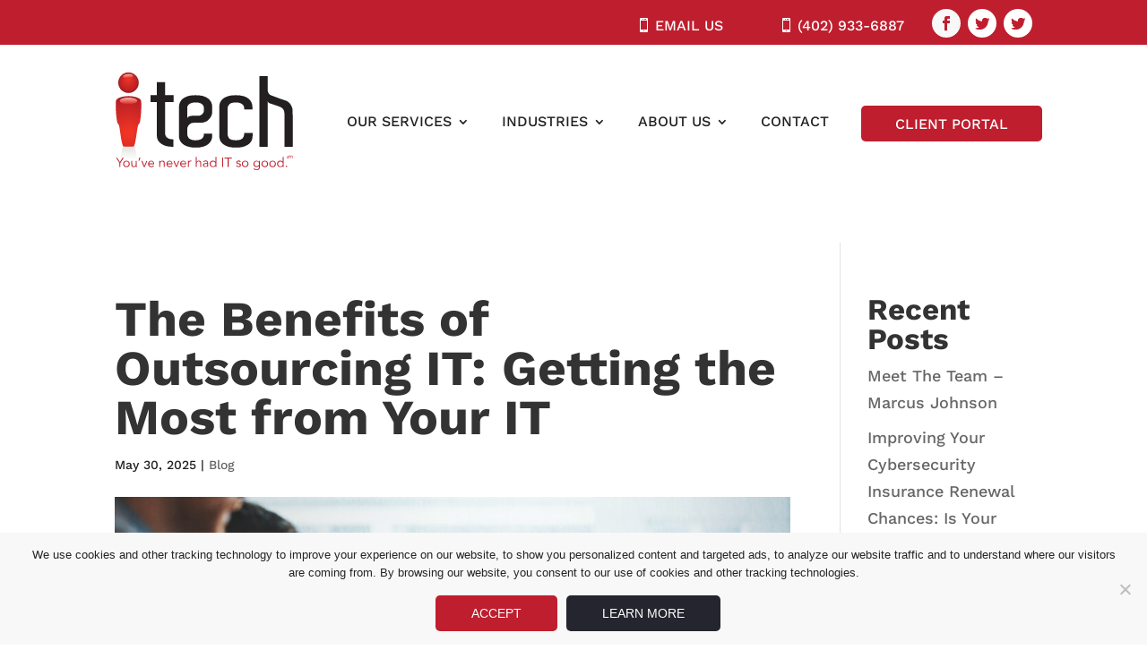

--- FILE ---
content_type: text/css
request_url: https://reditech.com/wp-content/et-cache/2601/et-divi-dynamic-tb-674-tb-675-2601-late.css?ver=1766652706
body_size: -157
content:
@font-face{font-family:ETmodules;font-display:block;src:url(//reditech.com/wp-content/themes/Divi/core/admin/fonts/modules/all/modules.eot);src:url(//reditech.com/wp-content/themes/Divi/core/admin/fonts/modules/all/modules.eot?#iefix) format("embedded-opentype"),url(//reditech.com/wp-content/themes/Divi/core/admin/fonts/modules/all/modules.woff) format("woff"),url(//reditech.com/wp-content/themes/Divi/core/admin/fonts/modules/all/modules.ttf) format("truetype"),url(//reditech.com/wp-content/themes/Divi/core/admin/fonts/modules/all/modules.svg#ETmodules) format("svg");font-weight:400;font-style:normal}

--- FILE ---
content_type: text/css
request_url: https://reditech.com/wp-content/themes/Divi-child-master/style.css?ver=1.0.0
body_size: -13
content:
/*
 Theme Name:   Divi child
 Theme URI:    https://www.elegantthemes.com/
 Description:  Divi child theme
 Author:       Denislav Popov
 Template:     Divi
 Version:      1.0.0
 Tags:         Analytics, GreenSock GSAP, Bootsrap, Font-awesome ready
 Text Domain:  Divi-child
*/

/*Bootstrap fix removing default gray background on hover for nav links*/
.nav>li>a:focus, .nav>li>a:hover{background: none !important;}

/*Bottom footer bar styles*/
#custom-bottom-footer{color: #e0e0e0;text-align: center;}
#footer-bottom {padding: 15px 0 15px !important;}

--- FILE ---
content_type: text/css
request_url: https://reditech.com/wp-content/et-cache/2601/et-core-unified-2601.min.css?ver=1766652706
body_size: 1890
content:
.single-post{font-size:18px;font-family:'Work Sans'}.cn-text-container{margin-bottom:15px!important}.comments-number{display:none!important}option{background-color:#f8f8f8!important;color:#333333!important}@media screen and (max-width:1300px){.special-width h1,.special-width h2,.to-full-width{width:90%!important}.hide-1300{display:none!important}}@media screen and (max-width:1600px){.to-full-width{width:90%!important}}@media screen and (max-width:980px){.reverse{display:flex;flex-direction:column-reverse}}a.mobile_nav:focus,a.mobile_nav:hover{color:transparent!important;text-decoration:none!important}li.get-support.et_pb_menu_page_id-1036.menu-item.menu-item-type-custom.menu-item-object-custom.menu-item-1036 a{color:#fff!important}.menu-item-1035 a:active,.menu-item-1035 a:active,.menu-item-1183 a:active,.menu-item-1182 a:active,.menu-item-1086 a:active,.menu-item-1085 a:active,.menu-item-1460 a:active,.menu-item-1462 a:active,.menu-item-1461 a:active,.menu-item-1457 a:active,.menu-item-1458 a:active,.menu-item-1459 a:active,.menu-item-1920 a:active{color:#BF1E2E!important}.et_pb_menu__wrap .mobile_menu_bar{border:0!important}.et_pb_menu_0_tb_header.et_pb_menu .et_mobile_menu,.et_pb_menu_0_tb_header.et_pb_menu .et_mobile_menu ul{list-style-type:none!important}#cn-accept-cookie{color:#ffffff!important;border-width:0px!important;border-radius:5px;font-size:14px;background-color:#bf1e2e;padding:10px 40px}#cn-more-info{color:#ffffff!important;border-width:0px!important;border-radius:5px;font-size:14px;background-color:#25252f}.cookie-notice{background-colot:#f8f8f8!important;color:#252525!important}#cookie-notice{max-width:100%!important}#cookie-notice .cn-button{text-transform:uppercase;padding:10px 40px!important}@media only screen and (max-width:1200px){.to-100-1200{width:100%!important}}@media only screen and (max-width:1388px){.et_pb_row.et_pb_row_12.less-padding-1300.et_pb_equal_columns.et_pb_gutters1.et_pb_row_4col{padding:0!important}}.blurb-no-margin .et_pb_blurb_position_left .et_pb_blurb_content{margin-right:0!important}.et_pb_blurb_position_left .et_pb_blurb_content{margin-right:20px!important;margin-left:0!important}footer a{color:#fff}footer a:hover{color:#BF1E2E}div#page-container{max-width:1920px;margin:0 auto}.cu-blog .et_pb_salvattore_content[data-columns]::before{content:'4 .column.size-1of4'!important}@media only screen and (min-width:981px){.cu-blog .column.size-1of4{width:24%!important;margin:0 .5%}}@media only screen and (max-width:1200px){.cu-blog .column.size-1of4{width:48%!important;margin:0.5%}}@media only screen and (max-width:768px){.cu-blog .column.size-1of4{width:100%!important}}ul.top-bar{display:flex;flex-direction:row-reverse;padding:0}ul.top-bar li{padding:0 20px;list-style-type:none}ul.top-bar li a{color:#fff}@media only screen and (min-width:1300px){.seven-columns .et_pb_module{width:13.8%;display:inline-flex}}@media only screen and (max-width:1299px){.seven-columns .et_pb_module{width:25%;display:inline-flex}}@media only screen and (max-width:768px){.seven-columns .et_pb_module{width:45%;display:inline-flex}}.seven-columns{text-align:center}.seven-columns .et_pb_main_blurb_image{margin-bottom:0!important}.et_mobile_menu .menu-item-has-children>a{font-weight:500!important}a:hover,a:active{text-decoration:none!important;outline:0!important}.et_pb_text ol,.et_pb_text ul{padding:0!important;padding-left:20px!important}.et_pb_bg_layout_light.et_pb_button:hover{background-color:transparent}a:hover{text-decoration:none!important}.et_pb_row h1,.et_pb_row h2,.et_pb_row h3,.et_pb_row h4{margin:0!important;padding:0!important;font-family:'Archivo',sans-serif}.et_pb_row p{font-size:18px!important;line-height:24px!important;padding:0!important}.et_pb_row .small-p p{font-size:16px!important;line-height:24px!important}.et_pb_row h3{font-size:35px;font-family:'Archivo',sans-serif}.et_pb_row h4{font-size:22px;font-family:'Archivo',sans-serif}@media only screen and (max-width:768px){.et_pb_row h1{font-size:35px}.et_pb_row h3{font-size:30px!important}}.full-width{width:100%!important;max-width:100%!important}.custom-button{color:#ffffff!important;border-width:0px!important;border-radius:5px;font-size:19px;background-color:#bf1e2e;padding-right:40px!important;padding-left:40px!important;padding:.3em 1em;line-height:1.7em!important}.custom-block h3,.custom-block p{color:#fff}@media (max-width:1261px){.et_pb_menu .et_pb_menu__menu{display:none!important}}@media (max-width:1260px){.et_mobile_nav_menu{display:block!important}.get-support{padding:0!important;max-width:170px;padding-bottom:20px;height:50px}li.get-support.et_pb_menu_page_id-1036.menu-item.menu-item-type-custom.menu-item-object-custom.menu-item-1036 a{color:#fff!important;padding:9px 23px!important}ul#mobile_menu1{top:100%!important}}.et_pb_menu .et_pb_menu__wrap{justify-content:flex-end!important;align-self:center}.et_pb_menu .et-menu>li{padding-left:18px;padding-right:18px}li.get-support.et_pb_menu_page_id-1036.menu-item.menu-item-type-custom.menu-item-object-custom.current-menu-item.current_page_item.menu-item-1036,li.get-support.et_pb_menu_page_id-1036.menu-item.menu-item-type-custom.menu-item-object-custom.menu-item-1036{margin-top:20px;margin-left:18px}li.get-support.et_pb_menu_page_id-92.menu-item.menu-item-type-custom.menu-item-object-custom.menu-item-92 a{color:#fff!important}.get-support{background-color:#bf1e2e;border-radius:5px;color:#fff;margin-top:24px;height:40px}.get-support a{align-items:baseline!important;padding:14px 20px 0 20px!important;color:#fff}.get-support:hover{background-color:#B11827!important}.get-support a:hover{color:#fff!important;opacity:1!important}.nf-form-content .nf-field-container #nf-field-5-wrap .nf-field-element .ninja-forms-field,.nf-form-content .nf-field-container #nf-field-6-wrap .nf-field-element .ninja-forms-field{color:#fff!important}.nf-form-content .nf-field-container #nf-field-14-wrap .nf-field-element .nf-fu-progress{background-color:#999999}.nf-form-fields-required,.ninja-forms-req-symbol{display:none}.et_pb_row ::placeholder,.et_pb_row .nf-form-content input:not([type=button]){color:#fff!important}.nf-error .nf-error-msg,.nf-error-msg,.ninja-forms-req-symbol{color:#e80000;font-size:12px}.et_pb_row #nf-form-3-cont ::placeholder,.et_pb_row .nf-form-content input:not([type=button]),.et_pb_row #nf-form-4-cont ::placeholder,.et_pb_row .nf-form-content input:not([type=button]),.nf-form-content .nf-field-container #nf-field-17-wrap .nf-field-element .ninja-forms-field,.nf-form-content textarea{color:#252525!important}.nf-form-content .list-select-wrap .nf-field-element>div{border:solid 1px #252525!important;border-radius:5px!important}.nf-form-content{padding-left:0!important}.nf-form-content .list-select-wrap .nf-field-element>div{background:transparent!important}.nf-form-content .nf-field-container #nf-field-7-wrap .nf-field-element>div{border-radius:5px}div#nf-field-18-wrap{text-align:center;margin:0 auto}#nf-form-5-cont ::placeholder{color:#252525!important}.page-id-1501 .label-above .nf-field-element{text-align:center}@media only screen and (max-width:1200px){.hide-1200{display:none}}@media only screen and (min-width:1201px){.show-1200{display:none}}@media only screen and (max-width:1388px){.hide-1388{display:none!important}}@media only screen and (min-width:1389px){.show-1388{display:none!important}}@media only screen and (max-width:989px){.hide-tablet{display:none!important}}@media only screen and (min-width:988px){.show-tablet{display:none!important}}#comment-wrap,#recent-comments-2,#search-2{display:none!important}.single .container{width:100%;max-width:80%;padding:0}.single a:hover{color:#bf1e2e}@media only screen and (max-width:968px){.single .container{max-width:90%}}.equal-tabs .et_pb_tabs_controls li{width:20%;text-align:center}@media screen and (max-width:1035px){.equal-tabs .et_pb_tabs_controls li{width:18%;text-align:center}}@media screen and (max-width:875px){.equal-tabs .et_pb_tabs_controls li{width:100%;text-align:center}}ul.et_pb_tabs_controls{background-color:#fff}ul.et_pb_tabs_controls:after{border:0!important}.et_pb_tabs_controls li a{display:block}ul.et_mobile_menu li.menu-item-has-children .mobile-toggle,ul.et_mobile_menu li.page_item_has_children .mobile-toggle,.et-db #et-boc .et-l ul.et_mobile_menu li.menu-item-has-children .mobile-toggle,.et-db #et-boc .et-l ul.et_mobile_menu li.page_item_has_children .mobile-toggle{width:44px;height:100%;padding:0px!important;max-height:44px;position:absolute;right:0px;top:0px;z-index:999;background-color:transparent}.sub-menu-child a{color:#fff!important}ul.et_mobile_menu>li.menu-item-has-children,ul.et_mobile_menu>li.page_item_has_children,ul.et_mobile_menu>li.menu-item-has-children .sub-menu li.menu-item-has-children,.et-db #et-boc .et-l ul.et_mobile_menu>li.menu-item-has-children,.et-db #et-boc .et-l ul.et_mobile_menu>li.page_item_has_children,.et-db #et-boc .et-l ul.et_mobile_menu>li.menu-item-has-children .sub-menu li.menu-item-has-children{position:relative}.et_mobile_menu .menu-item-has-children>a,.et-db #et-boc .et-l .et_mobile_menu .menu-item-has-children>a{background-color:transparent}ul.et_mobile_menu .menu-item-has-children .sub-menu,#main-header ul.et_mobile_menu .menu-item-has-children .sub-menu,.et-db #et-boc .et-l ul.et_mobile_menu .menu-item-has-children .sub-menu,.et-db #main-header ul.et_mobile_menu .menu-item-has-children .sub-menu{display:none!important;visibility:hidden!important}ul.et_mobile_menu .menu-item-has-children .sub-menu.visible,#main-header ul.et_mobile_menu .menu-item-has-children .sub-menu.visible,.et-db #et-boc .et-l ul.et_mobile_menu .menu-item-has-children .sub-menu.visible,.et-db #main-header ul.et_mobile_menu .menu-item-has-children .sub-menu.visible{display:block!important;visibility:visible!important}ul.et_mobile_menu li.menu-item-has-children .mobile-toggle,.et-db #et-boc .et-l ul.et_mobile_menu li.menu-item-has-children .mobile-toggle{text-align:center}ul.et_mobile_menu li.menu-item-has-children .mobile-toggle::after,.et-db #et-boc .et-l ul.et_mobile_menu li.menu-item-has-children .mobile-toggle::after{top:10px;position:relative;font-family:"ETModules"}ul.et_mobile_menu li.menu-item-has-children .mobile-toggle::after,.et-db #et-boc .et-l ul.et_mobile_menu li.menu-item-has-children .mobile-toggle::after{content:"3"}ul.et_mobile_menu li.menu-item-has-children.dt-open>.mobile-toggle::after,.et-db #et-boc .et-l ul.et_mobile_menu li.menu-item-has-children.dt-open>.mobile-toggle::after{content:'\4d'}

--- FILE ---
content_type: text/css
request_url: https://reditech.com/wp-content/et-cache/2601/et-core-unified-tb-674-tb-675-deferred-2601.min.css?ver=1766652706
body_size: 1319
content:
.et_pb_section_0_tb_header.et_pb_section{padding-top:0px;padding-bottom:0px;margin-top:0px;margin-bottom:0px;background-color:rgba(0,0,0,0)!important}.et_pb_section_0_tb_header{width:100%}.et_pb_row_0_tb_header{background-color:#bf1e2e}.et_pb_row_0_tb_header.et_pb_row{padding-top:10px!important;padding-right:10vw!important;padding-bottom:0px!important;padding-left:10vw!important;margin-top:0px!important;margin-bottom:0px!important;padding-top:10px;padding-right:10vw;padding-bottom:0px;padding-left:10vw}.et_pb_row_0_tb_header,body #page-container .et-db #et-boc .et-l .et_pb_row_0_tb_header.et_pb_row,body.et_pb_pagebuilder_layout.single #page-container #et-boc .et-l .et_pb_row_0_tb_header.et_pb_row,body.et_pb_pagebuilder_layout.single.et_full_width_page #page-container #et-boc .et-l .et_pb_row_0_tb_header.et_pb_row,.et_pb_row_1_tb_header,body #page-container .et-db #et-boc .et-l .et_pb_row_1_tb_header.et_pb_row,body.et_pb_pagebuilder_layout.single #page-container #et-boc .et-l .et_pb_row_1_tb_header.et_pb_row,body.et_pb_pagebuilder_layout.single.et_full_width_page #page-container #et-boc .et-l .et_pb_row_1_tb_header.et_pb_row{width:100%;max-width:100%}.et_pb_column_0_tb_header{display:inline-flex;flex-direction:row-reverse}.et_pb_social_media_follow .et_pb_social_media_follow_network_2_tb_header.et_pb_social_icon .icon:before,.et_pb_social_media_follow .et_pb_social_media_follow_network_0_tb_header.et_pb_social_icon .icon:before,.et_pb_social_media_follow .et_pb_social_media_follow_network_1_tb_header.et_pb_social_icon .icon:before{color:#bf1e2e}ul.et_pb_social_media_follow_0_tb_header{padding-bottom:0px!important;margin-bottom:0px!important}.et_pb_button_0_tb_header_wrapper .et_pb_button_0_tb_header,.et_pb_button_0_tb_header_wrapper .et_pb_button_0_tb_header:hover,.et_pb_button_1_tb_header_wrapper .et_pb_button_1_tb_header,.et_pb_button_1_tb_header_wrapper .et_pb_button_1_tb_header:hover{padding-bottom:0px!important}.et_pb_button_1_tb_header_wrapper,.et_pb_button_0_tb_header_wrapper{margin-right:20px!important;margin-bottom:0px!important;margin-left:20px!important}body #page-container .et_pb_section .et_pb_button_1_tb_header,body #page-container .et_pb_section .et_pb_button_0_tb_header{color:#ffffff!important;border-width:0px!important;font-size:16px;padding-right:0.7em;padding-left:2em}body #page-container .et_pb_section .et_pb_button_0_tb_header:after,body #page-container .et_pb_section .et_pb_button_1_tb_header:after{display:none}body #page-container .et_pb_section .et_pb_button_1_tb_header:before,body #page-container .et_pb_section .et_pb_button_0_tb_header:before{content:attr(data-icon);font-family:ETmodules!important;font-weight:400!important;line-height:inherit;font-size:inherit!important;opacity:1;margin-left:-1.3em;right:auto;display:inline-block;font-family:ETmodules!important;font-weight:400!important}body #page-container .et_pb_section .et_pb_button_1_tb_header:hover:before,body #page-container .et_pb_section .et_pb_button_0_tb_header:hover:before{margin-left:.3em;right:auto;margin-left:-1.3em}.et_pb_button_1_tb_header,.et_pb_button_1_tb_header:after,.et_pb_button_0_tb_header,.et_pb_button_0_tb_header:after{transition:all 300ms ease 0ms}.et_pb_row_1_tb_header{background-color:rgba(0,0,0,0)}.et_pb_row_1_tb_header.et_pb_row{padding-top:30px!important;padding-right:10vw!important;padding-bottom:80px!important;padding-left:10vw!important;padding-top:30px;padding-right:10vw;padding-bottom:80px;padding-left:10vw}.et_pb_menu_0_tb_header.et_pb_menu ul li a{font-size:16px;color:#231f20!important}.et_pb_menu_0_tb_header.et_pb_menu .nav li ul.sub-menu li.current-menu-item a,.et_pb_menu_0_tb_header.et_pb_menu ul li.current-menu-item a{color:#bf1e2e!important}.et_pb_menu_0_tb_header.et_pb_menu .nav li ul{background-color:#25252f!important;border-color:#bf1e2e}.et_pb_menu_0_tb_header.et_pb_menu .et_mobile_menu{border-color:#bf1e2e}.et_pb_menu_0_tb_header.et_pb_menu .et_mobile_menu a,.et_pb_menu_0_tb_header.et_pb_menu .nav li ul.sub-menu a{color:#ffffff!important}.et_pb_menu_0_tb_header.et_pb_menu .et_mobile_menu,.et_pb_menu_0_tb_header.et_pb_menu .et_mobile_menu ul{background-color:#25252f!important}.et_pb_menu_0_tb_header .et_pb_menu_inner_container>.et_pb_menu__logo-wrap,.et_pb_menu_0_tb_header .et_pb_menu__logo-slot{width:auto;max-width:70%}.et_pb_menu_0_tb_header .et_pb_menu_inner_container>.et_pb_menu__logo-wrap .et_pb_menu__logo img,.et_pb_menu_0_tb_header .et_pb_menu__logo-slot .et_pb_menu__logo-wrap img{height:auto;max-height:none}.et_pb_menu_0_tb_header .mobile_nav .mobile_menu_bar:before,.et_pb_menu_0_tb_header .et_pb_menu__icon.et_pb_menu__cart-button{color:#ffffff}.et_pb_menu_0_tb_header .et_pb_menu__icon.et_pb_menu__search-button,.et_pb_menu_0_tb_header .et_pb_menu__icon.et_pb_menu__close-search-button{color:rgba(0,0,0,0)}.et_pb_social_media_follow_network_0_tb_header a.icon{background-color:#f8f8f8!important}.et_pb_social_media_follow_network_0_tb_header.et_pb_social_icon a.icon,.et_pb_social_media_follow_network_1_tb_header.et_pb_social_icon a.icon,.et_pb_social_media_follow_network_2_tb_header.et_pb_social_icon a.icon{border-radius:50px 50px 50px 50px}.et_pb_social_media_follow_network_2_tb_header a.icon,.et_pb_social_media_follow_network_1_tb_header a.icon{background-color:#ffffff!important}@media only screen and (max-width:980px){body #page-container .et_pb_section .et_pb_button_0_tb_header:before,body #page-container .et_pb_section .et_pb_button_1_tb_header:before{line-height:inherit;font-size:inherit!important;margin-left:-1.3em;right:auto;display:inline-block;opacity:1;content:attr(data-icon);font-family:ETmodules!important;font-weight:400!important}body #page-container .et_pb_section .et_pb_button_0_tb_header:after,body #page-container .et_pb_section .et_pb_button_1_tb_header:after{display:none}body #page-container .et_pb_section .et_pb_button_0_tb_header:hover:before,body #page-container .et_pb_section .et_pb_button_1_tb_header:hover:before{margin-left:.3em;right:auto;margin-left:-1.3em}}@media only screen and (max-width:767px){.et_pb_row_0_tb_header{display:none!important}body #page-container .et_pb_section .et_pb_button_0_tb_header:before,body #page-container .et_pb_section .et_pb_button_1_tb_header:before{line-height:inherit;font-size:inherit!important;margin-left:-1.3em;right:auto;display:inline-block;opacity:1;content:attr(data-icon);font-family:ETmodules!important;font-weight:400!important}body #page-container .et_pb_section .et_pb_button_0_tb_header:after,body #page-container .et_pb_section .et_pb_button_1_tb_header:after{display:none}body #page-container .et_pb_section .et_pb_button_0_tb_header:hover:before,body #page-container .et_pb_section .et_pb_button_1_tb_header:hover:before{margin-left:.3em;right:auto;margin-left:-1.3em}.et_pb_row_1_tb_header.et_pb_row{padding-right:5vw!important;padding-left:5vw!important;padding-right:5vw!important;padding-left:5vw!important}}div.et_pb_section.et_pb_section_0_tb_footer{background-image:url(https://reditech.com/wp-content/uploads/2020/09/reditech-footert-bg.svg)!important}.et_pb_section_0_tb_footer{border-top-color:#bf1e2e}.et_pb_section_0_tb_footer.et_pb_section{background-color:#25252f!important}.et_pb_row_0_tb_footer.et_pb_row{padding-top:0px!important;padding-right:10vw!important;padding-left:10vw!important;margin-top:0px!important;padding-top:0px;padding-right:10vw;padding-left:10vw}.et_pb_row_0_tb_footer,body #page-container .et-db #et-boc .et-l .et_pb_row_0_tb_footer.et_pb_row,body.et_pb_pagebuilder_layout.single #page-container #et-boc .et-l .et_pb_row_0_tb_footer.et_pb_row,body.et_pb_pagebuilder_layout.single.et_full_width_page #page-container #et-boc .et-l .et_pb_row_0_tb_footer.et_pb_row{width:100%;max-width:100%}.et_pb_image_0_tb_footer{width:35%;transform:translateX(0px) translateY(-15px);text-align:left;margin-left:0}.et_pb_image_0_tb_footer .et_pb_image_wrap{display:block}.et_pb_text_1_tb_footer.et_pb_text,.et_pb_text_2_tb_footer.et_pb_text,.et_pb_text_0_tb_footer.et_pb_text{color:#ffffff!important}.et_pb_text_0_tb_footer{font-size:14px;transform:translateX(0px) translateY(-32px)}.et_pb_text_1_tb_footer{font-size:16px;transform:translateX(0px) translateY(135px)}.et_pb_text_2_tb_footer{font-size:14px;transform:translateX(0px) translateY(118px)}.et_pb_text_3_tb_footer.et_pb_text{color:#F8F8F8!important}.et_pb_text_3_tb_footer{transform:translateX(0px) translateY(104px)}.et_pb_social_media_follow .et_pb_social_media_follow_network_1_tb_footer.et_pb_social_icon .icon:before,.et_pb_social_media_follow .et_pb_social_media_follow_network_0_tb_footer.et_pb_social_icon .icon:before,.et_pb_social_media_follow .et_pb_social_media_follow_network_2_tb_footer.et_pb_social_icon .icon:before{color:#25252f}.et_pb_social_media_follow .et_pb_social_media_follow_network_2_tb_footer .icon:before,.et_pb_social_media_follow .et_pb_social_media_follow_network_0_tb_footer .icon:before,.et_pb_social_media_follow .et_pb_social_media_follow_network_1_tb_footer .icon:before{font-size:14px;line-height:28px;height:28px;width:28px}.et_pb_social_media_follow .et_pb_social_media_follow_network_2_tb_footer .icon,.et_pb_social_media_follow .et_pb_social_media_follow_network_0_tb_footer .icon,.et_pb_social_media_follow .et_pb_social_media_follow_network_1_tb_footer .icon{height:28px;width:28px}ul.et_pb_social_media_follow_0_tb_footer{padding-bottom:0px!important;margin-bottom:0px!important}.et_pb_social_media_follow_0_tb_footer{transform:translateX(0px) translateY(90px)}.et_pb_social_media_follow_network_0_tb_footer a.icon{background-color:#f8f8f8!important;transition:background-color 300ms ease 0ms,background-image 300ms ease 0ms}.et_pb_social_media_follow_network_1_tb_footer a.icon:hover,.et_pb_social_media_follow_network_2_tb_footer a.icon:hover,.et_pb_social_media_follow_network_0_tb_footer a.icon:hover{background-image:initial!important;background-color:#BF1E2E!important}.et_pb_social_media_follow_network_1_tb_footer.et_pb_social_icon a.icon,.et_pb_social_media_follow_network_2_tb_footer.et_pb_social_icon a.icon,.et_pb_social_media_follow_network_0_tb_footer.et_pb_social_icon a.icon{border-radius:50px 50px 50px 50px}.et_pb_social_media_follow_network_2_tb_footer a.icon,.et_pb_social_media_follow_network_1_tb_footer a.icon{background-color:#ffffff!important;transition:background-color 300ms ease 0ms,background-image 300ms ease 0ms}.et_pb_image_0_tb_footer.et_pb_module{margin-left:0px!important;margin-right:auto!important}@media only screen and (min-width:981px){.et_pb_column_0_tb_footer{width:40%!important;padding-right:2%}.et_pb_column_1_tb_footer,.et_pb_column_2_tb_footer{width:30%!important;padding:0 1%}}@media only screen and (max-width:980px){.et_pb_section_0_tb_footer{border-top-color:#bf1e2e}.et_pb_column_0_tb_footer,.et_pb_image_0_tb_footer .et_pb_image_wrap img,.et_pb_column_2_tb_footer{width:auto}.et_pb_column_1_tb_footer{width:auto;padding-right:50px}}@media only screen and (max-width:767px){.et_pb_section_0_tb_footer{border-top-color:#bf1e2e}.et_pb_row_0_tb_footer.et_pb_row{padding-top:0px!important;padding-right:5vw!important;padding-bottom:0px!important;padding-left:5vw!important;padding-top:0px!important;padding-right:5vw!important;padding-bottom:0px!important;padding-left:5vw!important}.et_pb_column_0_tb_footer,.et_pb_image_0_tb_footer .et_pb_image_wrap img,.et_pb_column_2_tb_footer{width:auto}.et_pb_column_1_tb_footer{width:auto;padding-right:50px}}.et_pb_text_0 h3{text-shadow:0.08em 0.08em 0.08em rgba(0,0,0,0.4)}.et_pb_text_0{padding-top:0px!important;margin-top:0px!important;margin-bottom:0px!important;transform:translateX(0px) translateY(17px)}

--- FILE ---
content_type: text/css
request_url: https://reditech.com/wp-content/et-cache/2601/et-divi-dynamic-tb-674-tb-675-2601-late.css
body_size: -122
content:
@font-face{font-family:ETmodules;font-display:block;src:url(//reditech.com/wp-content/themes/Divi/core/admin/fonts/modules/all/modules.eot);src:url(//reditech.com/wp-content/themes/Divi/core/admin/fonts/modules/all/modules.eot?#iefix) format("embedded-opentype"),url(//reditech.com/wp-content/themes/Divi/core/admin/fonts/modules/all/modules.woff) format("woff"),url(//reditech.com/wp-content/themes/Divi/core/admin/fonts/modules/all/modules.ttf) format("truetype"),url(//reditech.com/wp-content/themes/Divi/core/admin/fonts/modules/all/modules.svg#ETmodules) format("svg");font-weight:400;font-style:normal}

--- FILE ---
content_type: image/svg+xml
request_url: https://reditech.com/wp-content/uploads/2020/09/reditech-main-logo.svg
body_size: 3580
content:
<?xml version="1.0" encoding="utf-8"?>
<!-- Generator: Adobe Illustrator 24.3.0, SVG Export Plug-In . SVG Version: 6.00 Build 0)  -->
<svg version="1.1" id="Layer_1" xmlns="http://www.w3.org/2000/svg" xmlns:xlink="http://www.w3.org/1999/xlink" x="0px" y="0px"
	 width="200px" height="111.1px" viewBox="0 0 200 111.1" style="enable-background:new 0 0 200 111.1;" xml:space="preserve">
<style type="text/css">
	.Arched_x0020_Green{fill:url(#SVGID_1_);stroke:#FFFFFF;stroke-width:0.25;stroke-miterlimit:1;}
	.st0{fill:#FFFFFF;}
	.st1{fill:url(#SVGID_2_);}
	.st2{fill:none;}
	.st3{fill:url(#SVGID_3_);}
	.st4{fill:url(#SVGID_4_);}
	.st5{fill:url(#SVGID_5_);}
</style>
<linearGradient id="SVGID_1_" gradientUnits="userSpaceOnUse" x1="-223.9686" y1="429.8172" x2="-223.2615" y2="429.1101">
	<stop  offset="0" style="stop-color:#20AC4B"/>
	<stop  offset="0.9831" style="stop-color:#19361A"/>
</linearGradient>
<g>
	<g>
		<g>
			<g id="XMLID_1_">
				<g>
					<path class="st0" d="M198.7,48v36.1h-9.3V48v-1.5c0-1.4-0.3-2.5-0.8-3.4c-0.5-0.9-1.1-1.7-1.7-2.2c-0.8-0.7-1.7-1.3-2.6-1.6
						c-1.2-0.4-2.4-0.9-3.7-1.3c-1.1-0.4-2.3-0.8-3.5-1.2c-1.2-0.4-2.4-0.8-3.6-1.2c-0.5-0.1-1.1-0.4-1.6-0.8
						c-0.6-0.4-0.9-0.9-1.1-1.7v13.5V47v37.1h-9.2V4.9h9.2v14V21c0,0.9,0.2,1.6,0.5,2.3c0.3,0.7,0.7,1.2,1.1,1.7
						c0.4,0.5,0.9,0.9,1.4,1.1s0.9,0.5,1.1,0.6c0.3,0.1,1,0.3,2.2,0.8c1.2,0.4,2.5,0.9,4,1.5s3.1,1.1,4.8,1.7
						c1.7,0.6,3.2,1.1,4.5,1.5c2.6,0.9,4.6,2.5,6.1,4.8c1.4,2.3,2.1,4.8,2.1,7.5V48z"/>
					<path class="st0" d="M153.9,68.6v3.2c0,1.3-0.2,2.7-0.7,4.3c-0.5,1.6-1.4,3-2.8,4.3c-1.4,1.3-3.3,2.4-5.7,3.3
						c-2.4,0.9-5.5,1.3-9.4,1.3c-3.8,0-7-0.4-9.4-1.3c-2.4-0.9-4.3-2-5.7-3.3c-1.4-1.3-2.3-2.7-2.8-4.3c-0.5-1.6-0.7-3-0.7-4.3v-5.1
						V42.1v-2.6c0-1.8,0.3-3.5,1-5.1c0.7-1.6,1.8-3,3.3-4.2c1.5-1.2,3.5-2.1,5.8-2.8c2.3-0.7,5.1-1,8.4-1c6.5,0,11.2,1.3,14.1,3.8
						c2.9,2.5,4.4,5.7,4.4,9.4v2.6h-9.2V41c0-0.7-0.2-1.5-0.4-2.2c-0.3-0.8-0.8-1.5-1.5-2.1c-0.7-0.7-1.7-1.2-2.9-1.6
						c-1.2-0.4-2.7-0.6-4.5-0.6c-3.6,0-6.1,0.7-7.4,2.2c-1.3,1.5-1.9,3.3-1.9,5.4v26.5c0,2.8,0.7,4.8,2,6.2c1.3,1.3,3.7,2,7.3,2
						c3.6,0,6.1-0.7,7.4-2.1c1.3-1.4,2-3.4,2-6.1H153.9z"/>
					<path class="st0" d="M108.8,69.3v2.6c0,2-0.4,3.8-1.3,5.4c-0.8,1.7-2.1,3.1-3.9,4.4c-1.2,0.9-2.9,1.6-5.1,2.3
						c-2.2,0.7-4.9,1-8.3,1c-2.5,0-4.6-0.2-6.4-0.6c-1.8-0.4-3.4-0.9-4.7-1.5c-1.3-0.6-2.5-1.3-3.3-2.1c-0.9-0.8-1.6-1.6-2.2-2.4
						c-1.3-1.9-1.9-4.1-1.8-6.5v-2.5v-4.9v-22v-0.1v-2.7c0-0.9,0.1-2,0.4-3.5c0.3-1.5,1.1-2.9,2.3-4.4c1.2-1.5,3.1-2.7,5.6-3.8
						c2.5-1.1,5.9-1.6,10.2-1.6c4.4,0,7.8,0.5,10.2,1.6c2.5,1.1,4.3,2.3,5.6,3.8c1.2,1.5,2,2.9,2.3,4.4c0.3,1.5,0.4,2.6,0.4,3.4v2.7
						v0.1v2.4c0,1.2-0.2,2.6-0.7,4.1s-1.6,3.2-3.3,4.9c-0.8,0.9-1.7,1.5-2.7,2c-1,0.4-1.9,0.8-2.7,1c-0.9,0.3-1.9,0.4-2.9,0.4h-8.3
						c-1.9,0-3.6,0.7-5,2.1c-1.5,1.4-2.2,3.1-2.2,5.1v4.9c0,1.7,0.3,3.1,1,4.1c0.3,0.5,0.6,0.9,1,1.3c0.4,0.4,0.9,0.7,1.6,1
						c0.6,0.3,1.3,0.5,2.2,0.8c0.9,0.2,2.1,0.3,3.5,0.3c1.9,0,3.4-0.2,4.5-0.6c1.1-0.4,1.8-0.7,2.3-1c0.9-0.7,1.6-1.6,2-2.6
						c0.4-1,0.5-2.1,0.5-3.3H108.8z M99.6,43.2v-0.9v-0.1v-1c0-0.7-0.1-1.4-0.3-2.1c-0.2-0.8-0.6-1.5-1.3-2.2
						c-0.7-0.7-1.6-1.3-2.8-1.7c-1.2-0.5-2.8-0.7-4.7-0.7c-2,0-3.7,0.2-5,0.7c-1.3,0.5-2.3,1-2.9,1.7c-0.7,0.7-1.1,1.4-1.4,2.1
						c-0.2,0.8-0.3,1.4-0.3,2v1.2v0.1v0.9v9.2c0.1-0.7,0.5-1.2,1-1.6c0.5-0.4,1.1-0.7,1.7-0.9c0.7-0.2,1.3-0.4,2-0.4
						c0.7-0.1,1.2-0.1,1.5-0.1h6.2c1.7,0,3.1-0.6,4.4-1.8C99,46.3,99.6,44.9,99.6,43.2z"/>
					<path class="st0" d="M65.5,75.9v8.2c-4.4,0-7.8-0.5-10.2-1.6c-2.5-1.1-4.3-2.3-5.6-3.8c-1.3-1.5-2.1-2.9-2.3-4.4
						c-0.3-1.5-0.4-2.6-0.4-3.4v-2V34.1h-7v-7.7h7V11.8h9.3v14.5h9.4v7.7h-9.4v34v1c0,0.7,0.1,1.4,0.3,2.1c0.2,0.8,0.6,1.5,1.3,2.2
						c0.7,0.7,1.6,1.3,2.8,1.8c1.2,0.5,2.8,0.7,4.7,0.7H65.5z"/>
				</g>
				<g>
				</g>
			</g>
		</g>
		<g>
			<g>
				<g>
					
						<radialGradient id="SVGID_2_" cx="-1025.1829" cy="321.3357" r="8.9622" fx="-1025.0792" fy="326.1269" gradientTransform="matrix(1.2755 -9.700000e-02 9.700000e-02 1.2755 1291.858 -496.91)" gradientUnits="userSpaceOnUse">
						<stop  offset="9.550000e-02" style="stop-color:#EE3424"/>
						<stop  offset="0.8427" style="stop-color:#BC2025"/>
						<stop  offset="1" style="stop-color:#961A1E"/>
					</radialGradient>
					<path class="st1" d="M26.8,11.5c-0.5-6.3-6-11-12.3-10.6C8.2,1.4,3.5,6.9,4,13.3c0.5,6.3,6,11,12.3,10.6
						C22.6,23.3,27.3,17.9,26.8,11.5z"/>
					<path class="st2" d="M26.8,11.5c-0.5-6.3-6-11-12.3-10.6C8.2,1.4,3.5,6.9,4,13.3c0.5,6.3,6,11,12.3,10.6
						C22.6,23.3,27.3,17.9,26.8,11.5z"/>
				</g>
				
					<linearGradient id="SVGID_3_" gradientUnits="userSpaceOnUse" x1="294.6418" y1="-25.8999" x2="294.6418" y2="-30.6433" gradientTransform="matrix(0.9327 -7.090000e-02 7.580000e-02 0.9971 -257.7039 54.2471)">
					<stop  offset="0" style="stop-color:#DC2526"/>
					<stop  offset="0.9944" style="stop-color:#F9B3A4"/>
				</linearGradient>
				<path class="st3" d="M20.5,4.7c0.1,1.3-2.3,2.6-5.4,2.8c-3.1,0.2-5.7-0.6-5.8-1.9C9.3,4.3,11.7,3,14.8,2.8
					C17.9,2.6,20.4,3.4,20.5,4.7z"/>
			</g>
			<g>
				
					<radialGradient id="SVGID_4_" cx="-8273.1455" cy="68.9123" r="43.2479" gradientTransform="matrix(-1 0 0 1 -8257.8555 0)" gradientUnits="userSpaceOnUse">
					<stop  offset="9.550000e-02" style="stop-color:#EE3424"/>
					<stop  offset="0.8427" style="stop-color:#BC2025"/>
					<stop  offset="1" style="stop-color:#961A1E"/>
				</radialGradient>
				<path class="st4" d="M15.4,27.4c-7.1,0-14,2.4-14,5.5c0,0-0.9,9.9,1.2,22.9c0.5,3,1.8,2.2,2.5,5.4c0.9,4.6,2,15.4,3.4,19.9
					c0.7,2.3,0.9,2.7,2.1,2.7h9.7c1.2,0,1.4-0.4,2.1-2.7c1.3-4.5,2.4-15.4,3.4-19.9c0.6-3.2,2-2.4,2.5-5.4
					c2.1-13.1,1.2-22.9,1.2-22.9C29.4,29.8,22.5,27.4,15.4,27.4L15.4,27.4z"/>
				<path class="st2" d="M15.4,27.4c-7.1,0-14,2.4-14,5.5c0,0-0.9,9.9,1.2,22.9c0.5,3,1.8,2.2,2.5,5.4c0.9,4.6,2,15.4,3.4,19.9
					c0.7,2.3,0.9,2.7,2.1,2.7h9.7c1.2,0,1.4-0.4,2.1-2.7c1.3-4.5,2.4-15.4,3.4-19.9c0.6-3.2,2-2.4,2.5-5.4
					c2.1-13.1,1.2-22.9,1.2-22.9C29.4,29.8,22.5,27.4,15.4,27.4L15.4,27.4z"/>
			</g>
			
				<linearGradient id="SVGID_5_" gradientUnits="userSpaceOnUse" x1="315.3196" y1="36.477" x2="315.3196" y2="29.1304" gradientTransform="matrix(0.9354 0 0 1 -279.5437 -6.370000e-02)">
				<stop  offset="0" style="stop-color:#DC2526"/>
				<stop  offset="0.9944" style="stop-color:#F9B3A4"/>
			</linearGradient>
			<path class="st5" d="M25.1,32.7c0,2-4.3,3.7-9.7,3.7c-5.4,0-9.7-1.6-9.7-3.7c0-2,4.3-3.7,9.7-3.7C20.8,29.1,25.1,30.7,25.1,32.7z
				"/>
		</g>
	</g>
	<g>
		<g>
			<path class="st0" d="M6.4,106.7H5.3v-4.5l-3.9-5.9h1.3l3.1,4.9l3.1-4.9h1.3l-3.9,5.9V106.7z"/>
			<path class="st0" d="M13.1,106.9c-2.1,0-3.7-1.5-3.7-3.6c0-2.1,1.5-3.6,3.7-3.6c2.2,0,3.7,1.5,3.7,3.6
				C16.7,105.3,15.2,106.9,13.1,106.9z M13.1,100.5c-1.6,0-2.6,1.2-2.6,2.7c0,1.5,1,2.7,2.6,2.7c1.6,0,2.6-1.2,2.6-2.7
				C15.7,101.7,14.7,100.5,13.1,100.5z"/>
			<path class="st0" d="M23.5,106.7c0-0.4,0-0.7,0-1.1h0c-0.4,0.8-1.4,1.3-2.3,1.3c-1.8,0-2.6-1-2.6-2.7v-4.4h1v3.8
				c0,1.5,0.4,2.4,1.9,2.4c0.2,0,2.1-0.1,2.1-2.7v-3.5h1v5.4c0,0.4,0,1,0.1,1.5H23.5z"/>
			<path class="st0" d="M27.5,99.7h-1l1-3.5h1.2L27.5,99.7z"/>
			<path class="st0" d="M33.6,106.7h-1.1l-2.8-6.9h1.2l2.2,5.8h0l2.2-5.8h1.1L33.6,106.7z"/>
			<path class="st0" d="M38.3,103.5c0.1,1.4,1.2,2.5,2.5,2.5c1,0,1.8-0.6,2.2-1.2l0.8,0.6c-0.8,1-1.8,1.5-3,1.5
				c-2,0-3.6-1.5-3.6-3.6c0-2.1,1.5-3.6,3.5-3.6c2.1,0,3.3,1.6,3.3,3.5v0.4H38.3z M43,102.7c0-1.3-0.8-2.2-2.2-2.2
				c-1.3,0-2.4,1.1-2.4,2.2H43z"/>
			<path class="st0" d="M50.9,99.8c0,0.4,0,0.7,0,1.1h0c0.4-0.8,1.4-1.3,2.3-1.3c1.8,0,2.6,1,2.6,2.7v4.4h-1v-3.8
				c0-1.5-0.4-2.4-1.9-2.4c-0.2,0-2.1,0.1-2.1,2.7v3.5h-1v-5.4c0-0.4,0-1-0.1-1.5H50.9z"/>
			<path class="st0" d="M58.8,103.5c0.1,1.4,1.2,2.5,2.5,2.5c1,0,1.8-0.6,2.2-1.2l0.8,0.6c-0.8,1-1.8,1.5-3,1.5
				c-2,0-3.6-1.5-3.6-3.6c0-2.1,1.5-3.6,3.5-3.6c2.1,0,3.3,1.6,3.3,3.5v0.4H58.8z M63.5,102.7c0-1.3-0.8-2.2-2.2-2.2
				c-1.3,0-2.4,1.1-2.4,2.2H63.5z"/>
			<path class="st0" d="M69.4,106.7h-1.1l-2.8-6.9h1.2l2.2,5.8h0l2.2-5.8h1.1L69.4,106.7z"/>
			<path class="st0" d="M74.1,103.5c0.1,1.4,1.2,2.5,2.5,2.5c1,0,1.8-0.6,2.2-1.2l0.8,0.6c-0.8,1-1.8,1.5-3,1.5
				c-2,0-3.6-1.5-3.6-3.6c0-2.1,1.5-3.6,3.5-3.6c2.1,0,3.3,1.6,3.3,3.5v0.4H74.1z M78.8,102.7c0-1.3-0.8-2.2-2.2-2.2
				c-1.3,0-2.4,1.1-2.4,2.2H78.8z"/>
			<path class="st0" d="M81.8,101.9c0-0.6,0-1.2-0.1-2.2h1v1.3h0c0.3-0.7,1-1.5,2.2-1.5c0.3,0,0.5,0,0.7,0.1l-0.2,1
				c-0.1,0-0.3-0.1-0.6-0.1c-1.5,0-2.1,1.3-2.1,2.2v3.9h-1V101.9z"/>
			<path class="st0" d="M90.6,95.5h1v5.4h0c0.4-0.8,1.4-1.3,2.3-1.3c1.8,0,2.6,1,2.6,2.7v4.4h-1v-3.8c0-1.5-0.4-2.4-1.9-2.4
				c-0.2,0-2.1,0.1-2.1,2.7v3.5h-1V95.5z"/>
			<path class="st0" d="M103.3,102.4v-0.2c0-1.2-0.6-1.8-1.8-1.8c-0.8,0-1.5,0.3-2.1,0.8l-0.6-0.7c0.6-0.6,1.6-1,2.9-1
				c1.4,0,2.5,0.8,2.5,2.4v3.1c0,0.5,0.1,1.2,0.1,1.5h-0.9c-0.1-0.3-0.1-0.8-0.1-1.1h0c-0.6,0.9-1.3,1.3-2.4,1.3
				c-1.2,0-2.4-0.7-2.4-2c0-2.2,2.6-2.4,4.3-2.4H103.3z M102.8,103.2c-1,0-3.2,0.1-3.2,1.5c0,0.9,0.8,1.3,1.6,1.3
				c1.4,0,2.1-1,2.1-2.2v-0.5H102.8z"/>
			<path class="st0" d="M113.4,106.7h-1v-1.2h0c-0.6,0.9-1.8,1.3-2.7,1.3c-2.2,0-3.7-1.5-3.7-3.6c0-2.1,1.5-3.6,3.7-3.6
				c0.9,0,2.1,0.4,2.7,1.3h0v-5.4h1V106.7z M109.7,106c1.6,0,2.8-1.2,2.8-2.7c0-1.5-1.2-2.7-2.8-2.7c-1.6,0-2.6,1.2-2.6,2.7
				C107.1,104.8,108.1,106,109.7,106z"/>
			<path class="st0" d="M121,106.7H120V96.2h1.1V106.7z"/>
			<path class="st0" d="M127.2,106.7h-1.1v-9.5h-3.5v-1h8.1v1h-3.5V106.7z"/>
			<path class="st0" d="M139.7,101.4c-0.3-0.6-0.8-0.9-1.5-0.9c-0.7,0-1.4,0.3-1.4,1c0,0.6,0.5,0.9,1.4,1.1l1,0.2
				c1,0.2,1.7,0.9,1.7,1.9c0,1.5-1.3,2.1-2.7,2.1c-1,0-2-0.4-2.7-1.3l0.8-0.6c0.4,0.6,1,1,1.8,1c0.8,0,1.6-0.4,1.6-1.2
				c0-0.7-0.6-0.9-1.3-1.1l-0.9-0.2c-0.5-0.1-1.8-0.5-1.8-1.8c0-1.4,1.3-2.1,2.6-2.1c1,0,1.9,0.3,2.3,1.2L139.7,101.4z"/>
			<path class="st0" d="M145.6,106.9c-2.1,0-3.7-1.5-3.7-3.6c0-2.1,1.5-3.6,3.7-3.6c2.2,0,3.7,1.5,3.7,3.6
				C149.3,105.3,147.8,106.9,145.6,106.9z M145.6,100.5c-1.6,0-2.6,1.2-2.6,2.7c0,1.5,1,2.7,2.6,2.7c1.6,0,2.6-1.2,2.6-2.7
				C148.3,101.7,147.3,100.5,145.6,100.5z"/>
			<path class="st0" d="M155.7,108.1c0.6,0.8,1.5,1.3,2.6,1.3c2,0,2.7-1.2,2.7-2.7v-1.2h0c-0.6,0.9-1.6,1.3-2.6,1.3
				c-2,0-3.6-1.5-3.6-3.5c0-2,1.5-3.6,3.5-3.6c0.8,0,1.9,0.3,2.7,1.3h0v-1.2h1v6.8c0,1.5-0.6,3.6-3.7,3.6c-1.4,0-2.4-0.4-3.3-1.4
				L155.7,108.1z M158.5,105.8c1.4,0,2.7-1.1,2.6-2.7c0-1.4-1-2.7-2.6-2.7c-1.4,0-2.6,1.2-2.6,2.7
				C155.9,104.6,157,105.8,158.5,105.8z"/>
			<path class="st0" d="M167.5,106.9c-2.1,0-3.7-1.5-3.7-3.6c0-2.1,1.5-3.6,3.7-3.6c2.2,0,3.7,1.5,3.7,3.6
				C171.2,105.3,169.7,106.9,167.5,106.9z M167.5,100.5c-1.6,0-2.6,1.2-2.6,2.7c0,1.5,1,2.7,2.6,2.7c1.6,0,2.6-1.2,2.6-2.7
				C170.1,101.7,169.1,100.5,167.5,100.5z"/>
			<path class="st0" d="M176.2,106.9c-2.1,0-3.7-1.5-3.7-3.6c0-2.1,1.5-3.6,3.7-3.6c2.2,0,3.7,1.5,3.7,3.6
				C179.9,105.3,178.4,106.9,176.2,106.9z M176.2,100.5c-1.6,0-2.6,1.2-2.6,2.7c0,1.5,1,2.7,2.6,2.7c1.6,0,2.6-1.2,2.6-2.7
				C178.9,101.7,177.9,100.5,176.2,100.5z"/>
			<path class="st0" d="M188.6,106.7h-1v-1.2h0c-0.6,0.9-1.8,1.3-2.7,1.3c-2.2,0-3.7-1.5-3.7-3.6c0-2.1,1.5-3.6,3.7-3.6
				c0.9,0,2.1,0.4,2.7,1.3h0v-5.4h1V106.7z M184.9,106c1.6,0,2.8-1.2,2.8-2.7c0-1.5-1.2-2.7-2.8-2.7c-1.6,0-2.6,1.2-2.6,2.7
				C182.3,104.8,183.3,106,184.9,106z"/>
			<path class="st0" d="M191.7,106.8c-0.5,0-0.8-0.4-0.8-0.8c0-0.4,0.3-0.8,0.8-0.8c0.5,0,0.8,0.4,0.8,0.8
				C192.5,106.4,192.2,106.8,191.7,106.8z"/>
		</g>
		<g>
			<path class="st0" d="M193.5,94.4l-0.2,0.3c-0.2-0.2-0.4-0.3-0.6-0.3c-0.1,0-0.2,0-0.3,0.1c-0.1,0.1-0.1,0.2-0.1,0.3
				c0,0.1,0,0.2,0.1,0.3c0.1,0.1,0.2,0.2,0.5,0.3c0.3,0.1,0.5,0.3,0.6,0.4s0.2,0.3,0.2,0.5c0,0.2-0.1,0.5-0.3,0.6
				c-0.2,0.2-0.4,0.3-0.6,0.3c-0.2,0-0.3,0-0.5-0.1c-0.2-0.1-0.3-0.2-0.4-0.3l0.2-0.3c0.2,0.2,0.4,0.3,0.6,0.3
				c0.2,0,0.3-0.1,0.4-0.1c0.1-0.1,0.2-0.2,0.2-0.3c0-0.1,0-0.2-0.1-0.3c-0.1-0.1-0.2-0.2-0.5-0.3c-0.3-0.1-0.5-0.3-0.5-0.4
				c-0.1-0.1-0.1-0.3-0.1-0.5c0-0.2,0.1-0.4,0.2-0.6c0.2-0.1,0.3-0.2,0.6-0.2C192.9,94,193.2,94.1,193.5,94.4z"/>
			<path class="st0" d="M194.1,94h0.4v0.5c0.1-0.2,0.3-0.3,0.4-0.4c0.2-0.1,0.4-0.2,0.6-0.2c0.1,0,0.3,0,0.4,0.1
				c0.1,0.1,0.2,0.1,0.3,0.2c0.1,0.1,0.2,0.2,0.2,0.4c0.1-0.2,0.3-0.4,0.5-0.5c0.2-0.1,0.4-0.2,0.6-0.2c0.2,0,0.4,0.1,0.5,0.2
				c0.2,0.1,0.3,0.3,0.4,0.4c0.1,0.2,0.1,0.5,0.1,0.8V97h-0.4v-1.6c0-0.3,0-0.5-0.1-0.7c0-0.1-0.1-0.2-0.2-0.3
				c-0.1-0.1-0.2-0.1-0.4-0.1c-0.2,0-0.4,0.1-0.5,0.2c-0.2,0.1-0.3,0.3-0.3,0.4c-0.1,0.2-0.1,0.5-0.1,0.9V97h-0.4v-1.5
				c0-0.4,0-0.6-0.1-0.7c0-0.1-0.1-0.2-0.2-0.3c-0.1-0.1-0.2-0.1-0.4-0.1c-0.2,0-0.3,0.1-0.5,0.2c-0.2,0.1-0.3,0.3-0.3,0.4
				c-0.1,0.2-0.1,0.5-0.1,0.8V97h-0.4V94z"/>
		</g>
	</g>
</g>
</svg>


--- FILE ---
content_type: image/svg+xml
request_url: https://reditech.com/wp-content/uploads/2020/09/reditech-footert-bg.svg
body_size: 743
content:
<svg width="1920" height="514" viewBox="0 0 1920 514" fill="none" xmlns="http://www.w3.org/2000/svg">
<mask id="mask0" mask-type="alpha" maskUnits="userSpaceOnUse" x="0" y="0" width="1920" height="514">
<rect width="1920" height="514" fill="#25252F"/>
</mask>
<g mask="url(#mask0)">
<path opacity="0.8" fill-rule="evenodd" clip-rule="evenodd" d="M229.939 647.819C227.273 634.63 225.023 621.908 222.574 609.53C214.762 572.809 204.34 538.236 190.986 506.765C182.366 486.481 171.803 467.587 160.719 449.991C127.27 397.547 82.9423 359.603 31.4916 329.651C-2.76052 309.863 -39.9976 294.061 -82.6115 285.203C-102.828 281.061 -126.826 277.933 -152.584 279.042C-160.582 279.446 -169.39 280.069 -177.783 281.159C-176.347 249.781 -170.966 219.083 -160.375 191.625C-148.649 191.089 -137.048 191.167 -126.527 191.535C-91.3628 193.119 -58.3533 199.626 -28.0781 208.894C21.6954 223.943 68.0748 246.854 107.471 273.954C147.966 301.917 184.199 334.499 215.002 374.908C221.246 383.083 227.147 391.061 232.923 399.651C244.474 416.832 254.425 435.601 263.71 455.127C272.922 474.383 281.219 495.622 288.797 518.502C299.614 552.39 308.903 588.136 313.533 629.186C314.973 642.124 315.333 655.352 315.621 668.309C315.607 671.499 315.863 674.617 315.922 678.077C303.554 696.743 292.05 702.432 292.05 702.432L239.109 716.618C237.71 694.109 234.454 670.071 229.939 647.819Z" fill="#212129"/>
</g>
<path d="M1627.93 351.843C1626.63 351.843 1625.98 351.843 1624.67 351.843C1623.37 351.843 1622.72 351.843 1621.42 351.843C1545.81 351.843 1508 393.547 1508 415.702V582.518C1508 604.021 1539.29 640.512 1541.89 643.771L1568.62 811.238C1570.57 825.574 1582.31 836 1595.99 836H1625.33H1654.01C1667.69 836 1679.43 825.574 1681.38 811.238L1708.11 644.422C1710.71 641.164 1742 605.325 1742 583.169V415.702C1742 393.547 1704.19 351.843 1627.93 351.843Z" fill="#212129" fill-opacity="0.8"/>
<path d="M1625.33 321.217C1682.56 321.217 1728.96 274.83 1728.96 217.608C1728.96 160.387 1682.56 114 1625.33 114C1568.09 114 1521.69 160.387 1521.69 217.608C1521.69 274.83 1568.09 321.217 1625.33 321.217Z" fill="#212129" fill-opacity="0.8"/>
</svg>


--- FILE ---
content_type: application/javascript
request_url: https://reditech.com/wp-content/themes/Divi-child-master/assets/js/custom/custom.js
body_size: -192
content:
console.log('%c Loaded and Ready for cool stuff', 'background: #F0F0F0; color: #222222;');

/* Sample simple animation of fading menu*/
/*
var menu = document.getElementById("et-top-navigation");
TweenMax.fromTo(menu, 2, {opacity: 0}, {opacity: 1});
*/

--- FILE ---
content_type: image/svg+xml
request_url: https://reditech.com/wp-content/uploads/2020/09/reditech-main-logo-dark-v.svg
body_size: 3673
content:
<?xml version="1.0" encoding="utf-8"?>
<!-- Generator: Adobe Illustrator 24.3.0, SVG Export Plug-In . SVG Version: 6.00 Build 0)  -->
<svg version="1.1" id="Layer_1" xmlns="http://www.w3.org/2000/svg" xmlns:xlink="http://www.w3.org/1999/xlink" x="0px" y="0px"
	 width="200px" height="111.1px" viewBox="0 0 200 111.1" style="enable-background:new 0 0 200 111.1;" xml:space="preserve">
<style type="text/css">
	.st0{fill:url(#SVGID_1_);}
	.st1{fill:#231F20;}
	.st2{fill:url(#SVGID_2_);}
	.st3{fill:none;}
	.st4{fill:url(#SVGID_3_);}
	.st5{fill:url(#SVGID_4_);}
	.st6{fill:url(#SVGID_5_);}
	.st7{fill:#BE1E2D;}
</style>
<g>
	<linearGradient id="SVGID_1_" gradientUnits="userSpaceOnUse" x1="15.7" y1="110.8801" x2="15.7" y2="81.7794">
		<stop  offset="0.4341" style="stop-color:#FFFFFF"/>
		<stop  offset="1" style="stop-color:#DFDFDE"/>
	</linearGradient>
	<path class="st0" d="M28.6,110.9c-0.1-1.2-0.3-2.5-0.5-3.8c-0.4-2.9-1.8-2.2-2.4-5.2c-0.9-4.4-2-13.2-3.2-17.6
		c-0.6-2.2-0.9-2.6-2-2.6H11c-1.1,0-1.4,0.4-2.1,2.6c-1.3,4.4-2.4,13.1-3.2,17.6c-0.6,3.1-2,2.4-2.4,5.2c-0.2,1.3-0.4,2.5-0.5,3.8
		H28.6z"/>
</g>
<g>
	<g id="XMLID_2_">
		<g>
			<path class="st1" d="M198.7,48v36.1h-9.3V48v-1.5c0-1.4-0.3-2.5-0.8-3.4s-1.1-1.7-1.7-2.2c-0.8-0.7-1.7-1.3-2.6-1.6
				c-1.2-0.4-2.4-0.9-3.7-1.3c-1.1-0.4-2.3-0.8-3.5-1.2s-2.4-0.8-3.6-1.2c-0.5-0.1-1.1-0.4-1.6-0.8c-0.6-0.4-0.9-0.9-1.1-1.7v13.5
				V47v37.1h-9.2V4.9h9.2v14V21c0,0.9,0.2,1.6,0.5,2.3c0.3,0.7,0.7,1.2,1.1,1.7c0.4,0.5,0.9,0.9,1.4,1.1s0.9,0.5,1.1,0.6
				c0.3,0.1,1,0.3,2.2,0.8c1.2,0.4,2.5,0.9,4,1.5s3.1,1.1,4.8,1.7s3.2,1.1,4.5,1.5c2.6,0.9,4.6,2.5,6.1,4.8c1.4,2.3,2.1,4.8,2.1,7.5
				V48H198.7z"/>
			<path class="st1" d="M153.9,68.6v3.2c0,1.3-0.2,2.7-0.7,4.3c-0.5,1.6-1.4,3-2.8,4.3c-1.4,1.3-3.3,2.4-5.7,3.3s-5.5,1.3-9.4,1.3
				c-3.8,0-7-0.4-9.4-1.3s-4.3-2-5.7-3.3c-1.4-1.3-2.3-2.7-2.8-4.3c-0.5-1.6-0.7-3-0.7-4.3v-5.1V42.1v-2.6c0-1.8,0.3-3.5,1-5.1
				s1.8-3,3.3-4.2s3.5-2.1,5.8-2.8c2.3-0.7,5.1-1,8.4-1c6.5,0,11.2,1.3,14.1,3.8c2.9,2.5,4.4,5.7,4.4,9.4v2.6h-9.2V41
				c0-0.7-0.2-1.5-0.4-2.2c-0.3-0.8-0.8-1.5-1.5-2.1c-0.7-0.7-1.7-1.2-2.9-1.6c-1.2-0.4-2.7-0.6-4.5-0.6c-3.6,0-6.1,0.7-7.4,2.2
				c-1.3,1.5-1.9,3.3-1.9,5.4v26.5c0,2.8,0.7,4.8,2,6.2c1.3,1.3,3.7,2,7.3,2s6.1-0.7,7.4-2.1c1.3-1.4,2-3.4,2-6.1
				C144.6,68.6,153.9,68.6,153.9,68.6z"/>
			<path class="st1" d="M108.8,69.3v2.6c0,2-0.4,3.8-1.3,5.4c-0.8,1.7-2.1,3.1-3.9,4.4c-1.2,0.9-2.9,1.6-5.1,2.3
				c-2.2,0.7-4.9,1-8.3,1c-2.5,0-4.6-0.2-6.4-0.6s-3.4-0.9-4.7-1.5c-1.3-0.6-2.5-1.3-3.3-2.1c-0.9-0.8-1.6-1.6-2.2-2.4
				c-1.3-1.9-1.9-4.1-1.8-6.5v-2.5v-4.9v-22v-0.1v-2.7c0-0.9,0.1-2,0.4-3.5s1.1-2.9,2.3-4.4c1.2-1.5,3.1-2.7,5.6-3.8
				c2.5-1.1,5.9-1.6,10.2-1.6c4.4,0,7.8,0.5,10.2,1.6c2.5,1.1,4.3,2.3,5.6,3.8c1.2,1.5,2,2.9,2.3,4.4s0.4,2.6,0.4,3.4v2.7v0.1v2.4
				c0,1.2-0.2,2.6-0.7,4.1s-1.6,3.2-3.3,4.9c-0.8,0.9-1.7,1.5-2.7,2c-1,0.4-1.9,0.8-2.7,1c-0.9,0.3-1.9,0.4-2.9,0.4h-8.3
				c-1.9,0-3.6,0.7-5,2.1c-1.5,1.4-2.2,3.1-2.2,5.1v4.9c0,1.7,0.3,3.1,1,4.1c0.3,0.5,0.6,0.9,1,1.3s0.9,0.7,1.6,1
				c0.6,0.3,1.3,0.5,2.2,0.8c0.9,0.2,2.1,0.3,3.5,0.3c1.9,0,3.4-0.2,4.5-0.6s1.8-0.7,2.3-1c0.9-0.7,1.6-1.6,2-2.6s0.5-2.1,0.5-3.3
				L108.8,69.3L108.8,69.3z M99.6,43.2v-0.9v-0.1v-1c0-0.7-0.1-1.4-0.3-2.1c-0.2-0.8-0.6-1.5-1.3-2.2c-0.7-0.7-1.6-1.3-2.8-1.7
				c-1.2-0.5-2.8-0.7-4.7-0.7c-2,0-3.7,0.2-5,0.7s-2.3,1-2.9,1.7c-0.7,0.7-1.1,1.4-1.4,2.1c-0.2,0.8-0.3,1.4-0.3,2v1.2v0.1v0.9v9.2
				c0.1-0.7,0.5-1.2,1-1.6c0.5-0.4,1.1-0.7,1.7-0.9c0.7-0.2,1.3-0.4,2-0.4c0.7-0.1,1.2-0.1,1.5-0.1h6.2c1.7,0,3.1-0.6,4.4-1.8
				C99,46.3,99.6,44.9,99.6,43.2z"/>
			<path class="st1" d="M65.5,75.9v8.2c-4.4,0-7.8-0.5-10.2-1.6c-2.5-1.1-4.3-2.3-5.6-3.8s-2.1-2.9-2.3-4.4
				c-0.3-1.5-0.4-2.6-0.4-3.4v-2V34.1h-7v-7.7h7V11.8h9.3v14.5h9.4V34h-9.4v34v1c0,0.7,0.1,1.4,0.3,2.1c0.2,0.8,0.6,1.5,1.3,2.2
				s1.6,1.3,2.8,1.8s2.8,0.7,4.7,0.7h0.1V75.9z"/>
		</g>
	</g>
</g>
<g>
	<g>
		<g>
			
				<radialGradient id="SVGID_2_" cx="-1150.5129" cy="-180.0292" r="8.9661" fx="-1150.4093" fy="-175.2359" gradientTransform="matrix(1.2755 -9.700000e-02 -9.700000e-02 -1.2755 1465.4165 -328.827)" gradientUnits="userSpaceOnUse">
				<stop  offset="9.550000e-02" style="stop-color:#EE3424"/>
				<stop  offset="0.8427" style="stop-color:#BC2025"/>
				<stop  offset="1" style="stop-color:#961A1E"/>
			</radialGradient>
			<path class="st2" d="M26.8,11.5c-0.5-6.3-6-11-12.3-10.6C8.2,1.4,3.5,6.9,4,13.3c0.5,6.3,6,11,12.3,10.6
				C22.6,23.3,27.3,17.9,26.8,11.5z"/>
			<path class="st3" d="M26.8,11.5c-0.5-6.3-6-11-12.3-10.6C8.2,1.4,3.5,6.9,4,13.3c0.5,6.3,6,11,12.3,10.6
				C22.6,23.3,27.3,17.9,26.8,11.5z"/>
		</g>
		
			<linearGradient id="SVGID_3_" gradientUnits="userSpaceOnUse" x1="306.5977" y1="102.8125" x2="306.5977" y2="107.5559" gradientTransform="matrix(0.9327 -7.090000e-02 -7.580000e-02 -0.9971 -263.089 131.7892)">
			<stop  offset="0" style="stop-color:#DC2526"/>
			<stop  offset="0.9944" style="stop-color:#F9B3A4"/>
		</linearGradient>
		<path class="st4" d="M20.5,4.7c0.1,1.3-2.3,2.6-5.4,2.8C12,7.7,9.4,6.9,9.3,5.6c0-1.3,2.4-2.6,5.5-2.8S20.4,3.4,20.5,4.7z"/>
	</g>
	<g>
		
			<radialGradient id="SVGID_4_" cx="-9271.1455" cy="45.0877" r="43.2479" gradientTransform="matrix(-1 0 0 -1 -9255.8555 114)" gradientUnits="userSpaceOnUse">
			<stop  offset="9.550000e-02" style="stop-color:#EE3424"/>
			<stop  offset="0.8427" style="stop-color:#BC2025"/>
			<stop  offset="1" style="stop-color:#961A1E"/>
		</radialGradient>
		<path class="st5" d="M15.4,27.4c-7.1,0-14,2.4-14,5.5c0,0-0.9,9.9,1.2,22.9c0.5,3,1.8,2.2,2.5,5.4c0.9,4.6,2,15.4,3.4,19.9
			c0.7,2.3,0.9,2.7,2.1,2.7h9.7c1.2,0,1.4-0.4,2.1-2.7c1.3-4.5,2.4-15.4,3.4-19.9c0.6-3.2,2-2.4,2.5-5.4c2.1-13.1,1.2-22.9,1.2-22.9
			C29.4,29.8,22.5,27.4,15.4,27.4L15.4,27.4z"/>
		<path class="st3" d="M15.4,27.4c-7.1,0-14,2.4-14,5.5c0,0-0.9,9.9,1.2,22.9c0.5,3,1.8,2.2,2.5,5.4c0.9,4.6,2,15.4,3.4,19.9
			c0.7,2.3,0.9,2.7,2.1,2.7h9.7c1.2,0,1.4-0.4,2.1-2.7c1.3-4.5,2.4-15.4,3.4-19.9c0.6-3.2,2-2.4,2.5-5.4c2.1-13.1,1.2-22.9,1.2-22.9
			C29.4,29.8,22.5,27.4,15.4,27.4L15.4,27.4z"/>
	</g>
	
		<linearGradient id="SVGID_5_" gradientUnits="userSpaceOnUse" x1="349.7745" y1="77.523" x2="349.7745" y2="84.8696" gradientTransform="matrix(0.9354 0 0 -1 -311.7791 113.9363)">
		<stop  offset="0" style="stop-color:#DC2526"/>
		<stop  offset="0.9944" style="stop-color:#F9B3A4"/>
	</linearGradient>
	<path class="st6" d="M25.1,32.7c0,2-4.3,3.7-9.7,3.7s-9.7-1.6-9.7-3.7c0-2,4.3-3.7,9.7-3.7C20.8,29.1,25.1,30.7,25.1,32.7z"/>
</g>
<g>
	<path class="st7" d="M6.4,106.7H5.3v-4.5l-3.9-5.9h1.3l3.1,4.9l3.1-4.9h1.3l-3.9,5.9v4.5H6.4z"/>
	<path class="st7" d="M13.1,106.9c-2.1,0-3.7-1.5-3.7-3.6s1.5-3.6,3.7-3.6s3.7,1.5,3.7,3.6C16.7,105.3,15.2,106.9,13.1,106.9z
		 M13.1,100.5c-1.6,0-2.6,1.2-2.6,2.7s1,2.7,2.6,2.7s2.6-1.2,2.6-2.7C15.7,101.7,14.7,100.5,13.1,100.5z"/>
	<path class="st7" d="M23.5,106.7c0-0.4,0-0.7,0-1.1l0,0c-0.4,0.8-1.4,1.3-2.3,1.3c-1.8,0-2.6-1-2.6-2.7v-4.4h1v3.8
		c0,1.5,0.4,2.4,1.9,2.4c0.2,0,2.1-0.1,2.1-2.7v-3.5h1v5.4c0,0.4,0,1,0.1,1.5L23.5,106.7L23.5,106.7z"/>
	<path class="st7" d="M27.5,99.7h-1l1-3.5h1.2L27.5,99.7z"/>
	<path class="st7" d="M33.6,106.7h-1.1l-2.8-6.9h1.2l2.2,5.8l0,0l2.2-5.8h1.1L33.6,106.7z"/>
	<path class="st7" d="M38.3,103.5c0.1,1.4,1.2,2.5,2.5,2.5c1,0,1.8-0.6,2.2-1.2l0.8,0.6c-0.8,1-1.8,1.5-3,1.5c-2,0-3.6-1.5-3.6-3.6
		s1.5-3.6,3.5-3.6c2.1,0,3.3,1.6,3.3,3.5v0.4h-5.7V103.5z M43,102.7c0-1.3-0.8-2.2-2.2-2.2c-1.3,0-2.4,1.1-2.4,2.2H43z"/>
	<path class="st7" d="M50.9,99.8c0,0.4,0,0.7,0,1.1l0,0c0.4-0.8,1.4-1.3,2.3-1.3c1.8,0,2.6,1,2.6,2.7v4.4h-1v-3.8
		c0-1.5-0.4-2.4-1.9-2.4c-0.2,0-2.1,0.1-2.1,2.7v3.5h-1v-5.4c0-0.4,0-1-0.1-1.5L50.9,99.8L50.9,99.8z"/>
	<path class="st7" d="M58.8,103.5c0.1,1.4,1.2,2.5,2.5,2.5c1,0,1.8-0.6,2.2-1.2l0.8,0.6c-0.8,1-1.8,1.5-3,1.5c-2,0-3.6-1.5-3.6-3.6
		s1.5-3.6,3.5-3.6c2.1,0,3.3,1.6,3.3,3.5v0.4h-5.7V103.5z M63.5,102.7c0-1.3-0.8-2.2-2.2-2.2c-1.3,0-2.4,1.1-2.4,2.2H63.5z"/>
	<path class="st7" d="M69.4,106.7h-1.1l-2.8-6.9h1.2l2.2,5.8l0,0l2.2-5.8h1.1L69.4,106.7z"/>
	<path class="st7" d="M74.1,103.5c0.1,1.4,1.2,2.5,2.5,2.5c1,0,1.8-0.6,2.2-1.2l0.8,0.6c-0.8,1-1.8,1.5-3,1.5c-2,0-3.6-1.5-3.6-3.6
		s1.5-3.6,3.5-3.6c2.1,0,3.3,1.6,3.3,3.5v0.4h-5.7V103.5z M78.8,102.7c0-1.3-0.8-2.2-2.2-2.2c-1.3,0-2.4,1.1-2.4,2.2H78.8z"/>
	<path class="st7" d="M81.8,101.9c0-0.6,0-1.2-0.1-2.2h1v1.3l0,0c0.3-0.7,1-1.5,2.2-1.5c0.3,0,0.5,0,0.7,0.1l-0.2,1
		c-0.1,0-0.3-0.1-0.6-0.1c-1.5,0-2.1,1.3-2.1,2.2v3.9h-1L81.8,101.9L81.8,101.9z"/>
	<path class="st7" d="M90.6,95.5h1v5.4l0,0c0.4-0.8,1.4-1.3,2.3-1.3c1.8,0,2.6,1,2.6,2.7v4.4h-1v-3.8c0-1.5-0.4-2.4-1.9-2.4
		c-0.2,0-2.1,0.1-2.1,2.7v3.5h-1L90.6,95.5L90.6,95.5z"/>
	<path class="st7" d="M103.3,102.4v-0.2c0-1.2-0.6-1.8-1.8-1.8c-0.8,0-1.5,0.3-2.1,0.8l-0.6-0.7c0.6-0.6,1.6-1,2.9-1
		c1.4,0,2.5,0.8,2.5,2.4v3.1c0,0.5,0.1,1.2,0.1,1.5h-0.9c-0.1-0.3-0.1-0.8-0.1-1.1l0,0c-0.6,0.9-1.3,1.3-2.4,1.3
		c-1.2,0-2.4-0.7-2.4-2c0-2.2,2.6-2.4,4.3-2.4L103.3,102.4L103.3,102.4z M102.8,103.2c-1,0-3.2,0.1-3.2,1.5c0,0.9,0.8,1.3,1.6,1.3
		c1.4,0,2.1-1,2.1-2.2v-0.5h-0.5V103.2z"/>
	<path class="st7" d="M113.4,106.7h-1v-1.2l0,0c-0.6,0.9-1.8,1.3-2.7,1.3c-2.2,0-3.7-1.5-3.7-3.6s1.5-3.6,3.7-3.6
		c0.9,0,2.1,0.4,2.7,1.3l0,0v-5.4h1V106.7z M109.7,106c1.6,0,2.8-1.2,2.8-2.7s-1.2-2.7-2.8-2.7c-1.6,0-2.6,1.2-2.6,2.7
		S108.1,106,109.7,106z"/>
	<path class="st7" d="M121,106.7h-1V96.2h1.1L121,106.7L121,106.7z"/>
	<path class="st7" d="M127.2,106.7h-1.1v-9.5h-3.5v-1h8.1v1h-3.5V106.7z"/>
	<path class="st7" d="M139.7,101.4c-0.3-0.6-0.8-0.9-1.5-0.9s-1.4,0.3-1.4,1c0,0.6,0.5,0.9,1.4,1.1l1,0.2c1,0.2,1.7,0.9,1.7,1.9
		c0,1.5-1.3,2.1-2.7,2.1c-1,0-2-0.4-2.7-1.3l0.8-0.6c0.4,0.6,1,1,1.8,1s1.6-0.4,1.6-1.2c0-0.7-0.6-0.9-1.3-1.1l-0.9-0.2
		c-0.5-0.1-1.8-0.5-1.8-1.8c0-1.4,1.3-2.1,2.6-2.1c1,0,1.9,0.3,2.3,1.2L139.7,101.4z"/>
	<path class="st7" d="M145.6,106.9c-2.1,0-3.7-1.5-3.7-3.6s1.5-3.6,3.7-3.6s3.7,1.5,3.7,3.6C149.3,105.3,147.8,106.9,145.6,106.9z
		 M145.6,100.5c-1.6,0-2.6,1.2-2.6,2.7s1,2.7,2.6,2.7s2.6-1.2,2.6-2.7C148.3,101.7,147.3,100.5,145.6,100.5z"/>
	<path class="st7" d="M155.7,108.1c0.6,0.8,1.5,1.3,2.6,1.3c2,0,2.7-1.2,2.7-2.7v-1.2l0,0c-0.6,0.9-1.6,1.3-2.6,1.3
		c-2,0-3.6-1.5-3.6-3.5s1.5-3.6,3.5-3.6c0.8,0,1.9,0.3,2.7,1.3l0,0v-1.2h1v6.8c0,1.5-0.6,3.6-3.7,3.6c-1.4,0-2.4-0.4-3.3-1.4
		L155.7,108.1z M158.5,105.8c1.4,0,2.7-1.1,2.6-2.7c0-1.4-1-2.7-2.6-2.7c-1.4,0-2.6,1.2-2.6,2.7C155.9,104.6,157,105.8,158.5,105.8z
		"/>
	<path class="st7" d="M167.5,106.9c-2.1,0-3.7-1.5-3.7-3.6s1.5-3.6,3.7-3.6s3.7,1.5,3.7,3.6C171.2,105.3,169.7,106.9,167.5,106.9z
		 M167.5,100.5c-1.6,0-2.6,1.2-2.6,2.7s1,2.7,2.6,2.7s2.6-1.2,2.6-2.7S169.1,100.5,167.5,100.5z"/>
	<path class="st7" d="M176.2,106.9c-2.1,0-3.7-1.5-3.7-3.6s1.5-3.6,3.7-3.6s3.7,1.5,3.7,3.6C179.9,105.3,178.4,106.9,176.2,106.9z
		 M176.2,100.5c-1.6,0-2.6,1.2-2.6,2.7s1,2.7,2.6,2.7s2.6-1.2,2.6-2.7C178.9,101.7,177.9,100.5,176.2,100.5z"/>
	<path class="st7" d="M188.6,106.7h-1v-1.2l0,0c-0.6,0.9-1.8,1.3-2.7,1.3c-2.2,0-3.7-1.5-3.7-3.6s1.5-3.6,3.7-3.6
		c0.9,0,2.1,0.4,2.7,1.3l0,0v-5.4h1V106.7z M184.9,106c1.6,0,2.8-1.2,2.8-2.7s-1.2-2.7-2.8-2.7s-2.6,1.2-2.6,2.7
		C182.3,104.8,183.3,106,184.9,106z"/>
	<path class="st7" d="M191.7,106.8c-0.5,0-0.8-0.4-0.8-0.8s0.3-0.8,0.8-0.8s0.8,0.4,0.8,0.8S192.2,106.8,191.7,106.8z"/>
</g>
<g>
	<path class="st7" d="M193.5,94.4l-0.2,0.3c-0.2-0.2-0.4-0.3-0.6-0.3c-0.1,0-0.2,0-0.3,0.1s-0.1,0.2-0.1,0.3c0,0.1,0,0.2,0.1,0.3
		c0.1,0.1,0.2,0.2,0.5,0.3c0.3,0.1,0.5,0.3,0.6,0.4s0.2,0.3,0.2,0.5s-0.1,0.5-0.3,0.6c-0.2,0.2-0.4,0.3-0.6,0.3
		c-0.2,0-0.3,0-0.5-0.1s-0.3-0.2-0.4-0.3l0.2-0.3c0.2,0.2,0.4,0.3,0.6,0.3c0.2,0,0.3-0.1,0.4-0.1c0.1-0.1,0.2-0.2,0.2-0.3
		c0-0.1,0-0.2-0.1-0.3c-0.1-0.1-0.2-0.2-0.5-0.3c-0.3-0.1-0.5-0.3-0.5-0.4c-0.1-0.1-0.1-0.3-0.1-0.5s0.1-0.4,0.2-0.6
		c0.2-0.1,0.3-0.2,0.6-0.2C192.9,94,193.2,94.1,193.5,94.4z"/>
	<path class="st7" d="M194.1,94h0.4v0.5c0.1-0.2,0.3-0.3,0.4-0.4c0.2-0.1,0.4-0.2,0.6-0.2c0.1,0,0.3,0,0.4,0.1
		c0.1,0.1,0.2,0.1,0.3,0.2s0.2,0.2,0.2,0.4c0.1-0.2,0.3-0.4,0.5-0.5s0.4-0.2,0.6-0.2c0.2,0,0.4,0.1,0.5,0.2c0.2,0.1,0.3,0.3,0.4,0.4
		c0.1,0.2,0.1,0.5,0.1,0.8V97h-0.4v-1.6c0-0.3,0-0.5-0.1-0.7c0-0.1-0.1-0.2-0.2-0.3c-0.1-0.1-0.2-0.1-0.4-0.1s-0.4,0.1-0.5,0.2
		c-0.2,0.1-0.3,0.3-0.3,0.4c-0.1,0.2-0.1,0.5-0.1,0.9V97h-0.4v-1.5c0-0.4,0-0.6-0.1-0.7c0-0.1-0.1-0.2-0.2-0.3
		c-0.1-0.1-0.2-0.1-0.4-0.1s-0.3,0.1-0.5,0.2s-0.3,0.3-0.3,0.4c-0.1,0.2-0.1,0.5-0.1,0.8V97h-0.4V94z"/>
</g>
</svg>
